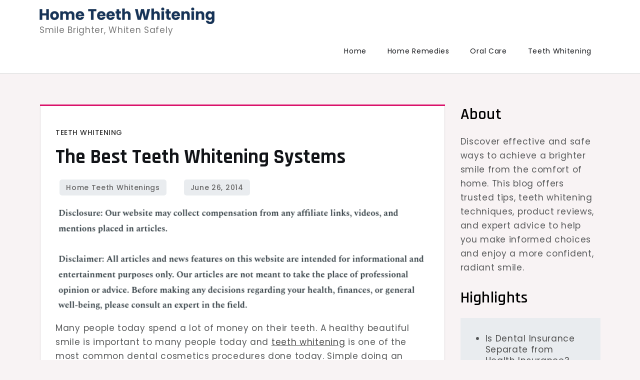

--- FILE ---
content_type: text/html; charset=UTF-8
request_url: https://hometeethwhitenings.com/2014/06/the-best-teeth-whitening-systems/
body_size: 11999
content:
<!doctype html>
<html lang="en-US">
<head>
	<meta charset="UTF-8">
	<meta name="viewport" content="width=device-width, initial-scale=1">
	<link rel="profile" href="https://gmpg.org/xfn/11">

	<meta name='robots' content='index, follow, max-image-preview:large, max-snippet:-1, max-video-preview:-1' />

	<!-- This site is optimized with the Yoast SEO plugin v26.7 - https://yoast.com/wordpress/plugins/seo/ -->
	<title>The Best Teeth Whitening Systems -</title>
	<link rel="canonical" href="https://hometeethwhitenings.com/2014/06/the-best-teeth-whitening-systems/" />
	<meta property="og:locale" content="en_US" />
	<meta property="og:type" content="article" />
	<meta property="og:title" content="The Best Teeth Whitening Systems -" />
	<meta property="og:description" content="Many people today spend a lot of money on their teeth. A healthy beautiful smile [&hellip;]" />
	<meta property="og:url" content="https://hometeethwhitenings.com/2014/06/the-best-teeth-whitening-systems/" />
	<meta property="article:published_time" content="2014-06-26T21:08:33+00:00" />
	<meta property="article:modified_time" content="2025-06-10T09:29:44+00:00" />
	<meta property="og:image" content="https://s3.amazonaws.com/zqy/1623_158_612484_1.jpg" />
	<meta name="author" content="Home Teeth Whitenings" />
	<meta name="twitter:card" content="summary_large_image" />
	<meta name="twitter:label1" content="Written by" />
	<meta name="twitter:data1" content="Home Teeth Whitenings" />
	<meta name="twitter:label2" content="Est. reading time" />
	<meta name="twitter:data2" content="3 minutes" />
	<script type="application/ld+json" class="yoast-schema-graph">{"@context":"https://schema.org","@graph":[{"@type":"Article","@id":"https://hometeethwhitenings.com/2014/06/the-best-teeth-whitening-systems/#article","isPartOf":{"@id":"https://hometeethwhitenings.com/2014/06/the-best-teeth-whitening-systems/"},"author":{"name":"Home Teeth Whitenings","@id":"https://hometeethwhitenings.com/#/schema/person/c48a1a7c0f25615c7290560d61ebc48c"},"headline":"The Best Teeth Whitening Systems","datePublished":"2014-06-26T21:08:33+00:00","dateModified":"2025-06-10T09:29:44+00:00","mainEntityOfPage":{"@id":"https://hometeethwhitenings.com/2014/06/the-best-teeth-whitening-systems/"},"wordCount":516,"commentCount":0,"publisher":{"@id":"https://hometeethwhitenings.com/#/schema/person/c48a1a7c0f25615c7290560d61ebc48c"},"image":{"@id":"https://hometeethwhitenings.com/2014/06/the-best-teeth-whitening-systems/#primaryimage"},"thumbnailUrl":"https://s3.amazonaws.com/zqy/1623_158_612484_1.jpg","articleSection":["Teeth whitening"],"inLanguage":"en-US"},{"@type":"WebPage","@id":"https://hometeethwhitenings.com/2014/06/the-best-teeth-whitening-systems/","url":"https://hometeethwhitenings.com/2014/06/the-best-teeth-whitening-systems/","name":"The Best Teeth Whitening Systems -","isPartOf":{"@id":"https://hometeethwhitenings.com/#website"},"primaryImageOfPage":{"@id":"https://hometeethwhitenings.com/2014/06/the-best-teeth-whitening-systems/#primaryimage"},"image":{"@id":"https://hometeethwhitenings.com/2014/06/the-best-teeth-whitening-systems/#primaryimage"},"thumbnailUrl":"https://s3.amazonaws.com/zqy/1623_158_612484_1.jpg","datePublished":"2014-06-26T21:08:33+00:00","dateModified":"2025-06-10T09:29:44+00:00","breadcrumb":{"@id":"https://hometeethwhitenings.com/2014/06/the-best-teeth-whitening-systems/#breadcrumb"},"inLanguage":"en-US","potentialAction":[{"@type":"ReadAction","target":["https://hometeethwhitenings.com/2014/06/the-best-teeth-whitening-systems/"]}]},{"@type":"ImageObject","inLanguage":"en-US","@id":"https://hometeethwhitenings.com/2014/06/the-best-teeth-whitening-systems/#primaryimage","url":"https://s3.amazonaws.com/zqy/1623_158_612484_1.jpg","contentUrl":"https://s3.amazonaws.com/zqy/1623_158_612484_1.jpg"},{"@type":"BreadcrumbList","@id":"https://hometeethwhitenings.com/2014/06/the-best-teeth-whitening-systems/#breadcrumb","itemListElement":[{"@type":"ListItem","position":1,"name":"Home","item":"https://hometeethwhitenings.com/"},{"@type":"ListItem","position":2,"name":"The Best Teeth Whitening Systems"}]},{"@type":"WebSite","@id":"https://hometeethwhitenings.com/#website","url":"https://hometeethwhitenings.com/","name":"","description":"Smile Brighter, Whiten Safely","publisher":{"@id":"https://hometeethwhitenings.com/#/schema/person/c48a1a7c0f25615c7290560d61ebc48c"},"potentialAction":[{"@type":"SearchAction","target":{"@type":"EntryPoint","urlTemplate":"https://hometeethwhitenings.com/?s={search_term_string}"},"query-input":{"@type":"PropertyValueSpecification","valueRequired":true,"valueName":"search_term_string"}}],"inLanguage":"en-US"},{"@type":["Person","Organization"],"@id":"https://hometeethwhitenings.com/#/schema/person/c48a1a7c0f25615c7290560d61ebc48c","name":"Home Teeth Whitenings","image":{"@type":"ImageObject","inLanguage":"en-US","@id":"https://hometeethwhitenings.com/#/schema/person/image/","url":"https://hometeethwhitenings.com/wp-content/uploads/2024/07/Home-Teeth-Whitening-Logo.png","contentUrl":"https://hometeethwhitenings.com/wp-content/uploads/2024/07/Home-Teeth-Whitening-Logo.png","width":350,"height":33,"caption":"Home Teeth Whitenings"},"logo":{"@id":"https://hometeethwhitenings.com/#/schema/person/image/"},"url":"https://hometeethwhitenings.com/author/admin/"}]}</script>
	<!-- / Yoast SEO plugin. -->


<link rel='dns-prefetch' href='//fonts.googleapis.com' />
<link rel="alternate" type="application/rss+xml" title=" &raquo; Feed" href="https://hometeethwhitenings.com/feed/" />
<link rel="alternate" title="oEmbed (JSON)" type="application/json+oembed" href="https://hometeethwhitenings.com/wp-json/oembed/1.0/embed?url=https%3A%2F%2Fhometeethwhitenings.com%2F2014%2F06%2Fthe-best-teeth-whitening-systems%2F" />
<link rel="alternate" title="oEmbed (XML)" type="text/xml+oembed" href="https://hometeethwhitenings.com/wp-json/oembed/1.0/embed?url=https%3A%2F%2Fhometeethwhitenings.com%2F2014%2F06%2Fthe-best-teeth-whitening-systems%2F&#038;format=xml" />
<style id='wp-img-auto-sizes-contain-inline-css'>
img:is([sizes=auto i],[sizes^="auto," i]){contain-intrinsic-size:3000px 1500px}
/*# sourceURL=wp-img-auto-sizes-contain-inline-css */
</style>
<style id='wp-emoji-styles-inline-css'>

	img.wp-smiley, img.emoji {
		display: inline !important;
		border: none !important;
		box-shadow: none !important;
		height: 1em !important;
		width: 1em !important;
		margin: 0 0.07em !important;
		vertical-align: -0.1em !important;
		background: none !important;
		padding: 0 !important;
	}
/*# sourceURL=wp-emoji-styles-inline-css */
</style>
<style id='wp-block-library-inline-css'>
:root{--wp-block-synced-color:#7a00df;--wp-block-synced-color--rgb:122,0,223;--wp-bound-block-color:var(--wp-block-synced-color);--wp-editor-canvas-background:#ddd;--wp-admin-theme-color:#007cba;--wp-admin-theme-color--rgb:0,124,186;--wp-admin-theme-color-darker-10:#006ba1;--wp-admin-theme-color-darker-10--rgb:0,107,160.5;--wp-admin-theme-color-darker-20:#005a87;--wp-admin-theme-color-darker-20--rgb:0,90,135;--wp-admin-border-width-focus:2px}@media (min-resolution:192dpi){:root{--wp-admin-border-width-focus:1.5px}}.wp-element-button{cursor:pointer}:root .has-very-light-gray-background-color{background-color:#eee}:root .has-very-dark-gray-background-color{background-color:#313131}:root .has-very-light-gray-color{color:#eee}:root .has-very-dark-gray-color{color:#313131}:root .has-vivid-green-cyan-to-vivid-cyan-blue-gradient-background{background:linear-gradient(135deg,#00d084,#0693e3)}:root .has-purple-crush-gradient-background{background:linear-gradient(135deg,#34e2e4,#4721fb 50%,#ab1dfe)}:root .has-hazy-dawn-gradient-background{background:linear-gradient(135deg,#faaca8,#dad0ec)}:root .has-subdued-olive-gradient-background{background:linear-gradient(135deg,#fafae1,#67a671)}:root .has-atomic-cream-gradient-background{background:linear-gradient(135deg,#fdd79a,#004a59)}:root .has-nightshade-gradient-background{background:linear-gradient(135deg,#330968,#31cdcf)}:root .has-midnight-gradient-background{background:linear-gradient(135deg,#020381,#2874fc)}:root{--wp--preset--font-size--normal:16px;--wp--preset--font-size--huge:42px}.has-regular-font-size{font-size:1em}.has-larger-font-size{font-size:2.625em}.has-normal-font-size{font-size:var(--wp--preset--font-size--normal)}.has-huge-font-size{font-size:var(--wp--preset--font-size--huge)}.has-text-align-center{text-align:center}.has-text-align-left{text-align:left}.has-text-align-right{text-align:right}.has-fit-text{white-space:nowrap!important}#end-resizable-editor-section{display:none}.aligncenter{clear:both}.items-justified-left{justify-content:flex-start}.items-justified-center{justify-content:center}.items-justified-right{justify-content:flex-end}.items-justified-space-between{justify-content:space-between}.screen-reader-text{border:0;clip-path:inset(50%);height:1px;margin:-1px;overflow:hidden;padding:0;position:absolute;width:1px;word-wrap:normal!important}.screen-reader-text:focus{background-color:#ddd;clip-path:none;color:#444;display:block;font-size:1em;height:auto;left:5px;line-height:normal;padding:15px 23px 14px;text-decoration:none;top:5px;width:auto;z-index:100000}html :where(.has-border-color){border-style:solid}html :where([style*=border-top-color]){border-top-style:solid}html :where([style*=border-right-color]){border-right-style:solid}html :where([style*=border-bottom-color]){border-bottom-style:solid}html :where([style*=border-left-color]){border-left-style:solid}html :where([style*=border-width]){border-style:solid}html :where([style*=border-top-width]){border-top-style:solid}html :where([style*=border-right-width]){border-right-style:solid}html :where([style*=border-bottom-width]){border-bottom-style:solid}html :where([style*=border-left-width]){border-left-style:solid}html :where(img[class*=wp-image-]){height:auto;max-width:100%}:where(figure){margin:0 0 1em}html :where(.is-position-sticky){--wp-admin--admin-bar--position-offset:var(--wp-admin--admin-bar--height,0px)}@media screen and (max-width:600px){html :where(.is-position-sticky){--wp-admin--admin-bar--position-offset:0px}}

/*# sourceURL=wp-block-library-inline-css */
</style><style id='wp-block-heading-inline-css'>
h1:where(.wp-block-heading).has-background,h2:where(.wp-block-heading).has-background,h3:where(.wp-block-heading).has-background,h4:where(.wp-block-heading).has-background,h5:where(.wp-block-heading).has-background,h6:where(.wp-block-heading).has-background{padding:1.25em 2.375em}h1.has-text-align-left[style*=writing-mode]:where([style*=vertical-lr]),h1.has-text-align-right[style*=writing-mode]:where([style*=vertical-rl]),h2.has-text-align-left[style*=writing-mode]:where([style*=vertical-lr]),h2.has-text-align-right[style*=writing-mode]:where([style*=vertical-rl]),h3.has-text-align-left[style*=writing-mode]:where([style*=vertical-lr]),h3.has-text-align-right[style*=writing-mode]:where([style*=vertical-rl]),h4.has-text-align-left[style*=writing-mode]:where([style*=vertical-lr]),h4.has-text-align-right[style*=writing-mode]:where([style*=vertical-rl]),h5.has-text-align-left[style*=writing-mode]:where([style*=vertical-lr]),h5.has-text-align-right[style*=writing-mode]:where([style*=vertical-rl]),h6.has-text-align-left[style*=writing-mode]:where([style*=vertical-lr]),h6.has-text-align-right[style*=writing-mode]:where([style*=vertical-rl]){rotate:180deg}
/*# sourceURL=https://hometeethwhitenings.com/wp-includes/blocks/heading/style.min.css */
</style>
<style id='wp-block-group-inline-css'>
.wp-block-group{box-sizing:border-box}:where(.wp-block-group.wp-block-group-is-layout-constrained){position:relative}
/*# sourceURL=https://hometeethwhitenings.com/wp-includes/blocks/group/style.min.css */
</style>
<style id='wp-block-paragraph-inline-css'>
.is-small-text{font-size:.875em}.is-regular-text{font-size:1em}.is-large-text{font-size:2.25em}.is-larger-text{font-size:3em}.has-drop-cap:not(:focus):first-letter{float:left;font-size:8.4em;font-style:normal;font-weight:100;line-height:.68;margin:.05em .1em 0 0;text-transform:uppercase}body.rtl .has-drop-cap:not(:focus):first-letter{float:none;margin-left:.1em}p.has-drop-cap.has-background{overflow:hidden}:root :where(p.has-background){padding:1.25em 2.375em}:where(p.has-text-color:not(.has-link-color)) a{color:inherit}p.has-text-align-left[style*="writing-mode:vertical-lr"],p.has-text-align-right[style*="writing-mode:vertical-rl"]{rotate:180deg}
/*# sourceURL=https://hometeethwhitenings.com/wp-includes/blocks/paragraph/style.min.css */
</style>
<style id='global-styles-inline-css'>
:root{--wp--preset--aspect-ratio--square: 1;--wp--preset--aspect-ratio--4-3: 4/3;--wp--preset--aspect-ratio--3-4: 3/4;--wp--preset--aspect-ratio--3-2: 3/2;--wp--preset--aspect-ratio--2-3: 2/3;--wp--preset--aspect-ratio--16-9: 16/9;--wp--preset--aspect-ratio--9-16: 9/16;--wp--preset--color--black: #000000;--wp--preset--color--cyan-bluish-gray: #abb8c3;--wp--preset--color--white: #ffffff;--wp--preset--color--pale-pink: #f78da7;--wp--preset--color--vivid-red: #cf2e2e;--wp--preset--color--luminous-vivid-orange: #ff6900;--wp--preset--color--luminous-vivid-amber: #fcb900;--wp--preset--color--light-green-cyan: #7bdcb5;--wp--preset--color--vivid-green-cyan: #00d084;--wp--preset--color--pale-cyan-blue: #8ed1fc;--wp--preset--color--vivid-cyan-blue: #0693e3;--wp--preset--color--vivid-purple: #9b51e0;--wp--preset--gradient--vivid-cyan-blue-to-vivid-purple: linear-gradient(135deg,rgb(6,147,227) 0%,rgb(155,81,224) 100%);--wp--preset--gradient--light-green-cyan-to-vivid-green-cyan: linear-gradient(135deg,rgb(122,220,180) 0%,rgb(0,208,130) 100%);--wp--preset--gradient--luminous-vivid-amber-to-luminous-vivid-orange: linear-gradient(135deg,rgb(252,185,0) 0%,rgb(255,105,0) 100%);--wp--preset--gradient--luminous-vivid-orange-to-vivid-red: linear-gradient(135deg,rgb(255,105,0) 0%,rgb(207,46,46) 100%);--wp--preset--gradient--very-light-gray-to-cyan-bluish-gray: linear-gradient(135deg,rgb(238,238,238) 0%,rgb(169,184,195) 100%);--wp--preset--gradient--cool-to-warm-spectrum: linear-gradient(135deg,rgb(74,234,220) 0%,rgb(151,120,209) 20%,rgb(207,42,186) 40%,rgb(238,44,130) 60%,rgb(251,105,98) 80%,rgb(254,248,76) 100%);--wp--preset--gradient--blush-light-purple: linear-gradient(135deg,rgb(255,206,236) 0%,rgb(152,150,240) 100%);--wp--preset--gradient--blush-bordeaux: linear-gradient(135deg,rgb(254,205,165) 0%,rgb(254,45,45) 50%,rgb(107,0,62) 100%);--wp--preset--gradient--luminous-dusk: linear-gradient(135deg,rgb(255,203,112) 0%,rgb(199,81,192) 50%,rgb(65,88,208) 100%);--wp--preset--gradient--pale-ocean: linear-gradient(135deg,rgb(255,245,203) 0%,rgb(182,227,212) 50%,rgb(51,167,181) 100%);--wp--preset--gradient--electric-grass: linear-gradient(135deg,rgb(202,248,128) 0%,rgb(113,206,126) 100%);--wp--preset--gradient--midnight: linear-gradient(135deg,rgb(2,3,129) 0%,rgb(40,116,252) 100%);--wp--preset--font-size--small: 13px;--wp--preset--font-size--medium: 20px;--wp--preset--font-size--large: 36px;--wp--preset--font-size--x-large: 42px;--wp--preset--spacing--20: 0.44rem;--wp--preset--spacing--30: 0.67rem;--wp--preset--spacing--40: 1rem;--wp--preset--spacing--50: 1.5rem;--wp--preset--spacing--60: 2.25rem;--wp--preset--spacing--70: 3.38rem;--wp--preset--spacing--80: 5.06rem;--wp--preset--shadow--natural: 6px 6px 9px rgba(0, 0, 0, 0.2);--wp--preset--shadow--deep: 12px 12px 50px rgba(0, 0, 0, 0.4);--wp--preset--shadow--sharp: 6px 6px 0px rgba(0, 0, 0, 0.2);--wp--preset--shadow--outlined: 6px 6px 0px -3px rgb(255, 255, 255), 6px 6px rgb(0, 0, 0);--wp--preset--shadow--crisp: 6px 6px 0px rgb(0, 0, 0);}:where(.is-layout-flex){gap: 0.5em;}:where(.is-layout-grid){gap: 0.5em;}body .is-layout-flex{display: flex;}.is-layout-flex{flex-wrap: wrap;align-items: center;}.is-layout-flex > :is(*, div){margin: 0;}body .is-layout-grid{display: grid;}.is-layout-grid > :is(*, div){margin: 0;}:where(.wp-block-columns.is-layout-flex){gap: 2em;}:where(.wp-block-columns.is-layout-grid){gap: 2em;}:where(.wp-block-post-template.is-layout-flex){gap: 1.25em;}:where(.wp-block-post-template.is-layout-grid){gap: 1.25em;}.has-black-color{color: var(--wp--preset--color--black) !important;}.has-cyan-bluish-gray-color{color: var(--wp--preset--color--cyan-bluish-gray) !important;}.has-white-color{color: var(--wp--preset--color--white) !important;}.has-pale-pink-color{color: var(--wp--preset--color--pale-pink) !important;}.has-vivid-red-color{color: var(--wp--preset--color--vivid-red) !important;}.has-luminous-vivid-orange-color{color: var(--wp--preset--color--luminous-vivid-orange) !important;}.has-luminous-vivid-amber-color{color: var(--wp--preset--color--luminous-vivid-amber) !important;}.has-light-green-cyan-color{color: var(--wp--preset--color--light-green-cyan) !important;}.has-vivid-green-cyan-color{color: var(--wp--preset--color--vivid-green-cyan) !important;}.has-pale-cyan-blue-color{color: var(--wp--preset--color--pale-cyan-blue) !important;}.has-vivid-cyan-blue-color{color: var(--wp--preset--color--vivid-cyan-blue) !important;}.has-vivid-purple-color{color: var(--wp--preset--color--vivid-purple) !important;}.has-black-background-color{background-color: var(--wp--preset--color--black) !important;}.has-cyan-bluish-gray-background-color{background-color: var(--wp--preset--color--cyan-bluish-gray) !important;}.has-white-background-color{background-color: var(--wp--preset--color--white) !important;}.has-pale-pink-background-color{background-color: var(--wp--preset--color--pale-pink) !important;}.has-vivid-red-background-color{background-color: var(--wp--preset--color--vivid-red) !important;}.has-luminous-vivid-orange-background-color{background-color: var(--wp--preset--color--luminous-vivid-orange) !important;}.has-luminous-vivid-amber-background-color{background-color: var(--wp--preset--color--luminous-vivid-amber) !important;}.has-light-green-cyan-background-color{background-color: var(--wp--preset--color--light-green-cyan) !important;}.has-vivid-green-cyan-background-color{background-color: var(--wp--preset--color--vivid-green-cyan) !important;}.has-pale-cyan-blue-background-color{background-color: var(--wp--preset--color--pale-cyan-blue) !important;}.has-vivid-cyan-blue-background-color{background-color: var(--wp--preset--color--vivid-cyan-blue) !important;}.has-vivid-purple-background-color{background-color: var(--wp--preset--color--vivid-purple) !important;}.has-black-border-color{border-color: var(--wp--preset--color--black) !important;}.has-cyan-bluish-gray-border-color{border-color: var(--wp--preset--color--cyan-bluish-gray) !important;}.has-white-border-color{border-color: var(--wp--preset--color--white) !important;}.has-pale-pink-border-color{border-color: var(--wp--preset--color--pale-pink) !important;}.has-vivid-red-border-color{border-color: var(--wp--preset--color--vivid-red) !important;}.has-luminous-vivid-orange-border-color{border-color: var(--wp--preset--color--luminous-vivid-orange) !important;}.has-luminous-vivid-amber-border-color{border-color: var(--wp--preset--color--luminous-vivid-amber) !important;}.has-light-green-cyan-border-color{border-color: var(--wp--preset--color--light-green-cyan) !important;}.has-vivid-green-cyan-border-color{border-color: var(--wp--preset--color--vivid-green-cyan) !important;}.has-pale-cyan-blue-border-color{border-color: var(--wp--preset--color--pale-cyan-blue) !important;}.has-vivid-cyan-blue-border-color{border-color: var(--wp--preset--color--vivid-cyan-blue) !important;}.has-vivid-purple-border-color{border-color: var(--wp--preset--color--vivid-purple) !important;}.has-vivid-cyan-blue-to-vivid-purple-gradient-background{background: var(--wp--preset--gradient--vivid-cyan-blue-to-vivid-purple) !important;}.has-light-green-cyan-to-vivid-green-cyan-gradient-background{background: var(--wp--preset--gradient--light-green-cyan-to-vivid-green-cyan) !important;}.has-luminous-vivid-amber-to-luminous-vivid-orange-gradient-background{background: var(--wp--preset--gradient--luminous-vivid-amber-to-luminous-vivid-orange) !important;}.has-luminous-vivid-orange-to-vivid-red-gradient-background{background: var(--wp--preset--gradient--luminous-vivid-orange-to-vivid-red) !important;}.has-very-light-gray-to-cyan-bluish-gray-gradient-background{background: var(--wp--preset--gradient--very-light-gray-to-cyan-bluish-gray) !important;}.has-cool-to-warm-spectrum-gradient-background{background: var(--wp--preset--gradient--cool-to-warm-spectrum) !important;}.has-blush-light-purple-gradient-background{background: var(--wp--preset--gradient--blush-light-purple) !important;}.has-blush-bordeaux-gradient-background{background: var(--wp--preset--gradient--blush-bordeaux) !important;}.has-luminous-dusk-gradient-background{background: var(--wp--preset--gradient--luminous-dusk) !important;}.has-pale-ocean-gradient-background{background: var(--wp--preset--gradient--pale-ocean) !important;}.has-electric-grass-gradient-background{background: var(--wp--preset--gradient--electric-grass) !important;}.has-midnight-gradient-background{background: var(--wp--preset--gradient--midnight) !important;}.has-small-font-size{font-size: var(--wp--preset--font-size--small) !important;}.has-medium-font-size{font-size: var(--wp--preset--font-size--medium) !important;}.has-large-font-size{font-size: var(--wp--preset--font-size--large) !important;}.has-x-large-font-size{font-size: var(--wp--preset--font-size--x-large) !important;}
/*# sourceURL=global-styles-inline-css */
</style>

<style id='classic-theme-styles-inline-css'>
/*! This file is auto-generated */
.wp-block-button__link{color:#fff;background-color:#32373c;border-radius:9999px;box-shadow:none;text-decoration:none;padding:calc(.667em + 2px) calc(1.333em + 2px);font-size:1.125em}.wp-block-file__button{background:#32373c;color:#fff;text-decoration:none}
/*# sourceURL=/wp-includes/css/classic-themes.min.css */
</style>
<link rel='stylesheet' id='rt-fontawsome-css' href='https://hometeethwhitenings.com/wp-content/plugins/the-post-grid/assets/vendor/font-awesome/css/font-awesome.min.css?ver=7.8.8' media='all' />
<link rel='stylesheet' id='rt-tpg-css' href='https://hometeethwhitenings.com/wp-content/plugins/the-post-grid/assets/css/thepostgrid.min.css?ver=7.8.8' media='all' />
<link rel='stylesheet' id='cute-blog-fonts-css' href='https://fonts.googleapis.com/css?family=Poppins%3A400%2C500%2C600%2C700%7CPhilosopher%3A400%2C700%7CRajdhani%3A400%2C500%2C600%2C700&#038;subset=latin%2Clatin-ext' media='all' />
<link rel='stylesheet' id='fontawesome-all-css' href='https://hometeethwhitenings.com/wp-content/themes/cute-blog/assets/css/all.css?ver=6.1.1' media='all' />
<link rel='stylesheet' id='cute-blog-style-css' href='https://hometeethwhitenings.com/wp-content/themes/cute-blog/style.css?ver=6.9' media='all' />
<style id='kadence-blocks-global-variables-inline-css'>
:root {--global-kb-font-size-sm:clamp(0.8rem, 0.73rem + 0.217vw, 0.9rem);--global-kb-font-size-md:clamp(1.1rem, 0.995rem + 0.326vw, 1.25rem);--global-kb-font-size-lg:clamp(1.75rem, 1.576rem + 0.543vw, 2rem);--global-kb-font-size-xl:clamp(2.25rem, 1.728rem + 1.63vw, 3rem);--global-kb-font-size-xxl:clamp(2.5rem, 1.456rem + 3.26vw, 4rem);--global-kb-font-size-xxxl:clamp(2.75rem, 0.489rem + 7.065vw, 6rem);}:root {--global-palette1: #3182CE;--global-palette2: #2B6CB0;--global-palette3: #1A202C;--global-palette4: #2D3748;--global-palette5: #4A5568;--global-palette6: #718096;--global-palette7: #EDF2F7;--global-palette8: #F7FAFC;--global-palette9: #ffffff;}
/*# sourceURL=kadence-blocks-global-variables-inline-css */
</style>
<script src="https://hometeethwhitenings.com/wp-includes/js/jquery/jquery.min.js?ver=3.7.1" id="jquery-core-js"></script>
<script src="https://hometeethwhitenings.com/wp-includes/js/jquery/jquery-migrate.min.js?ver=3.4.1" id="jquery-migrate-js"></script>
<link rel="https://api.w.org/" href="https://hometeethwhitenings.com/wp-json/" /><link rel="alternate" title="JSON" type="application/json" href="https://hometeethwhitenings.com/wp-json/wp/v2/posts/158" /><link rel="EditURI" type="application/rsd+xml" title="RSD" href="https://hometeethwhitenings.com/xmlrpc.php?rsd" />
<link rel='shortlink' href='https://hometeethwhitenings.com/?p=158' />
<meta name="ahrefs-site-verification" content="1a1cea6ca927835ba8bf44cf778e8246bc4e456a80f2678363020750c29153e8">
        <style>
            :root {
                --tpg-primary-color: #0d6efd;
                --tpg-secondary-color: #0654c4;
                --tpg-primary-light: #c4d0ff
            }

                    </style>
		<meta name="generator" content="speculation-rules 1.6.0">
<link rel="icon" href="https://hometeethwhitenings.com/wp-content/uploads/2024/07/cropped-Home-Whitening-Favicon-32x32.png" sizes="32x32" />
<link rel="icon" href="https://hometeethwhitenings.com/wp-content/uploads/2024/07/cropped-Home-Whitening-Favicon-192x192.png" sizes="192x192" />
<link rel="apple-touch-icon" href="https://hometeethwhitenings.com/wp-content/uploads/2024/07/cropped-Home-Whitening-Favicon-180x180.png" />
<meta name="msapplication-TileImage" content="https://hometeethwhitenings.com/wp-content/uploads/2024/07/cropped-Home-Whitening-Favicon-270x270.png" />
		<style id="wp-custom-css">
			.home h1.entry-title {
    display: none;
}
@media only screen and (max-width:768px){
	h1, h1 a, h1 span{
	font-size:32px !important;
	}
	h2, h2 a, h2 span{
	font-size:26px !important;
	}
	h3, h3 a, h3 span{
	font-size:20px !important;
	}
	h4, h4 a, h4 span{
	font-size:18px !important;
	}
}
@media only screen and (min-width:769px) and (max-width:1024px){
	h1, h1 a, h1 span{
	font-size:35px !important;
	}
	h2, h2 a, h2 span{
	font-size:32px !important;
	}
	h3, h3 a, h3 span{
	font-size:20px !important;
	}
	h4, h4 a, h4 span{
	font-size:18px !important;
	}
}
@media only screen and (min-width:1025px){
	h1, h1 a, h1 span{
	font-size:40px !important;
	}
	h2, h2 a, h2 span{
	font-size:32px !important;
	}
	h3, h3 a, h3 span{
	font-size:20px !important;
	}
	h4, h4 a, h4 span{
	font-size:18px !important;
	}
}
h1, h2, h3, h4, h1 a, h2 a, h3 a, h4 a, h1 span, h2 span, h3 span, h4 span{
	line-height:normal !Important;
}
body p, body{
	font-size:17px !important;
}
div#footersect p {
    margin-bottom: 0 !important;
    color: #fff !important;
	text-align:center !important;
	font-size:14px !important;
}
.site-info{
	display:none;
}
div#footersect {
	margin-top:50px;
    background:#163357;
    padding: 20px;
}
#content .grid #primary article .entry-footer{
	background:#163357;
}
div#content {
    padding-left: 15px;
    padding-right: 15px !important;
}
h3.entry-title a:hover, .main-navigation ul.nav-menu > li > a:hover, a:hover, a:focus, a:active {
    color: #da126a !important;
}
div#footersect a {
    color: #fff !important;
}		</style>
		</head>

<body class="wp-singular post-template-default single single-post postid-158 single-format-standard wp-custom-logo wp-theme-cute-blog rttpg rttpg-7.8.8 radius-frontend rttpg-body-wrap rttpg-flaticon">
<div id="page" class="site">
	<a class="skip-link screen-reader-text" href="#primary">Skip to content</a>

	
	<header id="masthead" class="site-header">
		<div class="container">
			<div class="site-branding">
				<a href="https://hometeethwhitenings.com/" class="custom-logo-link" rel="home"><img width="350" height="33" src="https://hometeethwhitenings.com/wp-content/uploads/2024/07/Home-Teeth-Whitening-Logo.png" class="custom-logo" alt="Home Teeth Whitening Logo" decoding="async" srcset="https://hometeethwhitenings.com/wp-content/uploads/2024/07/Home-Teeth-Whitening-Logo.png 350w, https://hometeethwhitenings.com/wp-content/uploads/2024/07/Home-Teeth-Whitening-Logo-300x28.png 300w" sizes="(max-width: 350px) 100vw, 350px" /></a>					<p class="site-title"><a href="https://hometeethwhitenings.com/" rel="home"></a></p>
										<p class="site-description">Smile Brighter, Whiten Safely</p>
							</div><!-- .site-branding -->

			<nav id="site-navigation" class="main-navigation">
				<button type="button" class="menu-toggle">
	                <i class="fa fa-list-ul fa-2x"></i>
	            </button>
				<div class="menu-menu-1-container"><ul id="primary-menu" class="menu"><li id="menu-item-332" class="menu-item menu-item-type-custom menu-item-object-custom menu-item-home menu-item-332"><a href="https://hometeethwhitenings.com/">Home</a></li>
<li id="menu-item-1227" class="menu-item menu-item-type-taxonomy menu-item-object-category menu-item-1227"><a href="https://hometeethwhitenings.com/category/home-remedies/">Home Remedies</a></li>
<li id="menu-item-1126" class="menu-item menu-item-type-taxonomy menu-item-object-category menu-item-1126"><a href="https://hometeethwhitenings.com/category/oral-care/">Oral Care</a></li>
<li id="menu-item-1127" class="menu-item menu-item-type-taxonomy menu-item-object-category current-post-ancestor current-menu-parent current-post-parent menu-item-1127"><a href="https://hometeethwhitenings.com/category/teeth-whitening/">Teeth Whitening</a></li>
</ul></div>			</nav><!-- #site-navigation -->
		</div><!-- .container -->
	</header><!-- #masthead -->
<div class="block-gap clear">
	<div class="container">
		<main id="primary" class="site-main">

			
<article id="post-158" class="post-158 post type-post status-publish format-standard hentry category-teeth-whitening">
	<div class="post-wrapper">
		<div class="featured-image">
					</div>

		<div class="entry-container">
			<header class="entry-header">
				<footer class="entry-footer">
					<span class="cat-links"><a href="https://hometeethwhitenings.com/category/teeth-whitening/" rel="category tag">Teeth whitening</a></span>				</footer><!-- .entry-footer -->

				<h1 class="entry-title">The Best Teeth Whitening Systems</h1>			</header><!-- .entry-header -->

			<div class="entry-meta">
					<span class="byline"> by <span class="author vcard"><a class="url fn n" href="https://hometeethwhitenings.com/author/admin/">Home Teeth Whitenings</a></span></span>					<span class="posted-on">Posted on <a href="https://hometeethwhitenings.com/2014/06/the-best-teeth-whitening-systems/" rel="bookmark"><time class="entry-date published" datetime="2014-06-26T21:08:33+00:00">June 26, 2014</time><time class="updated" datetime="2025-06-10T09:29:44+00:00">June 10, 2025</time></a></span>				</div>

			<div class="entry-content">
				<img decoding="async" src="/wp-content/uploads/2021/08/disclosure26.png" style="width:100%; margin:auto;">
<p>Many people today spend a lot of money on their teeth. A healthy beautiful smile is important to many people today and <a href="https://www.shoreview-dental.com">teeth whitening</a> is one of the most common dental cosmetics procedures done today. Simple doing an online search of -affordable teeth whitening near me – will likely yield more results than you will know what to do with, so it is important to be smart when choosing how you go about whitening your teeth.<br />
<img decoding="async" src="https://s3.amazonaws.com/zqy/1623_158_612484_1.jpg" width="600" /></p>
<p>The best affordable whitening strips are ones that be easily accessed and that are also easy to use. Results matter too but if they are too complicated or cumbersome, they cannot be done correctly at home most of the time and end up being a waste of money. Finding the best and cheapest teeth whitening products, strips, and advanced tools and procedures can take some research and digging.</p>
<p>Asking your dental care team what recommendations they have is a great place to start. They can help point you towards the best strips, the best toothpastes and mouthwashes, and the best blue light for teeth whitening.</p>
<p><!--noteaser--></p>
<div style="float: left; padding-right: 10px;"><img decoding="async" src="https://s3.amazonaws.com/zqy/1623_158_599287_1.jpg" alt="Nobel teeth in an hour" width="300" align="left" /></div>
<p>In today&#8217;s photo-driven online world (Snapchat, Facebook, Pinterest, et al), the quality of your smile has become even <em>more</em> important than it was even just a short decade ago. As such, many people are on the hunt for the best teeth whitening systems. Here&#8217;s a quick breakdown of some of the most popular.</p>
<p><strong>Over-the-Counter Systems</strong><br />
Your local drug store has a plethora of whitening systems, gels, and pastes on their shelves. Since the process of chemical whitening relies on the application of (not surprisingly) chemicals to your teeth, these systems maintain their safety by providing a more diluted strength over a longer application period. The cost of teeth whitening systems like these is by far the lowest on the spectrum, but they do lack that professional quality, and they <em>will</em> need to be reapplied more often.<br />
<iframe title="YouTube video player" src="https://www.youtube.com/embed/IE1P9O3myWw" width="560" height="315" frameborder="0" allowfullscreen="allowfullscreen"></iframe><br />
<strong>Full-Mouth Replacement</strong><br />
Sound extreme? As a sim<a title="Bayside affordable cosmetic dentistry, Teeth" href="http://en.wikipedia.org/wiki/Dental_implant">ple whitening technique</a>, it probably is. But the fact remains that, if you need to have implants placed and replacement crowns made for a mouthful of missing teeth, those new dentures are going to be whiter than your original teeth. If you&#8217;re only having a few teeth replaced, you need to match the hue of the false crown to your surrounding teeth &#8212; <em>intentionally</em> inserting a false tooth that&#8217;s less-than-white. Chew on that thought a while.</p>
<p><strong>In the Dentist&#8217;s Office</strong><br />
For the most cost-effective and practical option, the best teeth whitening systems can be found right in your dentist&#8217;s office. They&#8217;re slightly more expensive than the at-home kits in the stores, <em>far</em> less expensive than porcelain veneers, and the best part? They&#8217;re applied by a professional. If your dentist doesn&#8217;t provide this service directly, they very likely can refer you to someone who does.<br />
<img decoding="async" src="https://s3.amazonaws.com/zqy/1623_158_578929_2.jpg" width="600" /><br />
You should never be afraid to let people see your smile. If you&#8217;re embarrassed by the color of your teeth, check out these options as a way to let those pearly whites shine to the world. You&#8217;ll be glad you did. More like this article.</p>
			</div><!-- .entry-content -->
		</div>
	</div>
</article><!-- #post-158 -->

	<nav class="navigation post-navigation" aria-label="Posts">
		<h2 class="screen-reader-text">Post navigation</h2>
		<div class="nav-links"><div class="nav-previous"><a href="https://hometeethwhitenings.com/2014/06/the-right-dentist-for-little-mouths/" rel="prev"><span class="nav-subtitle">Previous:</span> <span class="nav-title">The Right Dentist for Little Mouths</span></a></div><div class="nav-next"><a href="https://hometeethwhitenings.com/2014/06/getting-to-the-dentist-these-days/" rel="next"><span class="nav-subtitle">Next:</span> <span class="nav-title">Getting to the Dentist These Days</span></a></div></div>
	</nav>
		</main><!-- #main -->
		
<aside id="secondary" class="widget-area">
	<section id="block-3" class="widget widget_block">
<div class="wp-block-group"><div class="wp-block-group__inner-container is-layout-constrained wp-block-group-is-layout-constrained">
<h2 class="wp-block-heading">About</h2>



<p>Discover effective and safe ways to achieve a brighter smile from the comfort of home. This blog offers trusted tips, teeth whitening techniques, product reviews, and expert advice to help you make informed choices and enjoy a more confident, radiant smile.</p>
</div></div>
</section><section id="listcategorypostswidget-2" class="widget widget_listcategorypostswidget"><h2 class="widget-title">Highlights</h2><ul class="lcp_catlist" id="lcp_instance_listcategorypostswidget-2"><li><a href="https://hometeethwhitenings.com/2025/04/is-dental-insurance-separate-from-health-insurance-heres-what-you-need-to-know/">Is Dental Insurance Separate from Health Insurance? Here&#8217;s What You Need to Know</a></li><li><a href="https://hometeethwhitenings.com/2025/04/top-10-daily-habits-for-maintaining-excellent-dental-health-at-any-age/">Top 10 Daily Habits for Maintaining Excellent Dental Health at Any Age</a></li></ul></section>
		<section id="recent-posts-2" class="widget widget_recent_entries">
		<h2 class="widget-title">Recent Posts</h2>
		<ul>
											<li>
					<a href="https://hometeethwhitenings.com/2025/10/what-are-the-best-ways-to-whiten-your-teeth/">What Are the Best Ways to Whiten Your Teeth?</a>
									</li>
											<li>
					<a href="https://hometeethwhitenings.com/2025/08/whitening-without-the-ouch-how-to-avoid-tooth-sensitivity/">Whitening Without the Ouch: How to Avoid Tooth Sensitivity</a>
									</li>
											<li>
					<a href="https://hometeethwhitenings.com/2025/07/how-does-your-dentist-fill-cavities/">How Does Your Dentist Fill Cavities?</a>
									</li>
					</ul>

		</section><section id="calendar-2" class="widget widget_calendar"><h2 class="widget-title">Calendar</h2><div id="calendar_wrap" class="calendar_wrap"><table id="wp-calendar" class="wp-calendar-table">
	<caption>June 2014</caption>
	<thead>
	<tr>
		<th scope="col" aria-label="Monday">M</th>
		<th scope="col" aria-label="Tuesday">T</th>
		<th scope="col" aria-label="Wednesday">W</th>
		<th scope="col" aria-label="Thursday">T</th>
		<th scope="col" aria-label="Friday">F</th>
		<th scope="col" aria-label="Saturday">S</th>
		<th scope="col" aria-label="Sunday">S</th>
	</tr>
	</thead>
	<tbody>
	<tr>
		<td colspan="6" class="pad">&nbsp;</td><td>1</td>
	</tr>
	<tr>
		<td>2</td><td>3</td><td><a href="https://hometeethwhitenings.com/2014/06/04/" aria-label="Posts published on June 4, 2014">4</a></td><td><a href="https://hometeethwhitenings.com/2014/06/05/" aria-label="Posts published on June 5, 2014">5</a></td><td><a href="https://hometeethwhitenings.com/2014/06/06/" aria-label="Posts published on June 6, 2014">6</a></td><td>7</td><td>8</td>
	</tr>
	<tr>
		<td>9</td><td><a href="https://hometeethwhitenings.com/2014/06/10/" aria-label="Posts published on June 10, 2014">10</a></td><td><a href="https://hometeethwhitenings.com/2014/06/11/" aria-label="Posts published on June 11, 2014">11</a></td><td>12</td><td>13</td><td>14</td><td>15</td>
	</tr>
	<tr>
		<td>16</td><td>17</td><td>18</td><td><a href="https://hometeethwhitenings.com/2014/06/19/" aria-label="Posts published on June 19, 2014">19</a></td><td>20</td><td>21</td><td>22</td>
	</tr>
	<tr>
		<td>23</td><td><a href="https://hometeethwhitenings.com/2014/06/24/" aria-label="Posts published on June 24, 2014">24</a></td><td><a href="https://hometeethwhitenings.com/2014/06/25/" aria-label="Posts published on June 25, 2014">25</a></td><td><a href="https://hometeethwhitenings.com/2014/06/26/" aria-label="Posts published on June 26, 2014">26</a></td><td><a href="https://hometeethwhitenings.com/2014/06/27/" aria-label="Posts published on June 27, 2014">27</a></td><td>28</td><td>29</td>
	</tr>
	<tr>
		<td>30</td>
		<td class="pad" colspan="6">&nbsp;</td>
	</tr>
	</tbody>
	</table><nav aria-label="Previous and next months" class="wp-calendar-nav">
		<span class="wp-calendar-nav-prev"><a href="https://hometeethwhitenings.com/2014/05/">&laquo; May</a></span>
		<span class="pad">&nbsp;</span>
		<span class="wp-calendar-nav-next"><a href="https://hometeethwhitenings.com/2014/07/">Jul &raquo;</a></span>
	</nav></div></section></aside><!-- #secondary -->
	</div>
</div>

		</div>

		<div class="site-info">
			<div class="container">
				Proudly powered by WordPress				<span class="sep"> | </span>
					Theme: Cute Blog by Crimson Themes.			</div>
		</div><!-- .site-info -->
	</footer><!-- #colophon -->
</div><!-- #page -->

<script type="speculationrules">
{"prerender":[{"source":"document","where":{"and":[{"href_matches":"/*"},{"not":{"href_matches":["/wp-*.php","/wp-admin/*","/wp-content/uploads/*","/wp-content/*","/wp-content/plugins/*","/wp-content/themes/cute-blog/*","/*\\?(.+)"]}},{"not":{"selector_matches":"a[rel~=\"nofollow\"]"}},{"not":{"selector_matches":".no-prerender, .no-prerender a"}},{"not":{"selector_matches":".no-prefetch, .no-prefetch a"}}]},"eagerness":"moderate"}]}
</script>
<div id="footersect">
    <p class="text-center">Copyright © 
        <script>
            var CurrentYear = new Date().getFullYear()
            document.write(CurrentYear)
        </script>
		All Rights Reserved. Home Teeth Whitening. <a href="/sitemap">Sitemap</a>

    </p>
</div><script src="https://hometeethwhitenings.com/wp-content/themes/cute-blog/js/navigation.js?ver=20151215" id="cute-blog-navigation-js"></script>
<script src="https://hometeethwhitenings.com/wp-content/themes/cute-blog/assets/js/skip-link-focus-fix.js?ver=20151215" id="cute-blog-skip-link-focus-fix-js"></script>
<script src="https://hometeethwhitenings.com/wp-content/themes/cute-blog/assets/js/custom.js?ver=2.0.0" id="cute-blog-custom-js"></script>
<script id="wp-emoji-settings" type="application/json">
{"baseUrl":"https://s.w.org/images/core/emoji/17.0.2/72x72/","ext":".png","svgUrl":"https://s.w.org/images/core/emoji/17.0.2/svg/","svgExt":".svg","source":{"concatemoji":"https://hometeethwhitenings.com/wp-includes/js/wp-emoji-release.min.js?ver=6.9"}}
</script>
<script type="module">
/*! This file is auto-generated */
const a=JSON.parse(document.getElementById("wp-emoji-settings").textContent),o=(window._wpemojiSettings=a,"wpEmojiSettingsSupports"),s=["flag","emoji"];function i(e){try{var t={supportTests:e,timestamp:(new Date).valueOf()};sessionStorage.setItem(o,JSON.stringify(t))}catch(e){}}function c(e,t,n){e.clearRect(0,0,e.canvas.width,e.canvas.height),e.fillText(t,0,0);t=new Uint32Array(e.getImageData(0,0,e.canvas.width,e.canvas.height).data);e.clearRect(0,0,e.canvas.width,e.canvas.height),e.fillText(n,0,0);const a=new Uint32Array(e.getImageData(0,0,e.canvas.width,e.canvas.height).data);return t.every((e,t)=>e===a[t])}function p(e,t){e.clearRect(0,0,e.canvas.width,e.canvas.height),e.fillText(t,0,0);var n=e.getImageData(16,16,1,1);for(let e=0;e<n.data.length;e++)if(0!==n.data[e])return!1;return!0}function u(e,t,n,a){switch(t){case"flag":return n(e,"\ud83c\udff3\ufe0f\u200d\u26a7\ufe0f","\ud83c\udff3\ufe0f\u200b\u26a7\ufe0f")?!1:!n(e,"\ud83c\udde8\ud83c\uddf6","\ud83c\udde8\u200b\ud83c\uddf6")&&!n(e,"\ud83c\udff4\udb40\udc67\udb40\udc62\udb40\udc65\udb40\udc6e\udb40\udc67\udb40\udc7f","\ud83c\udff4\u200b\udb40\udc67\u200b\udb40\udc62\u200b\udb40\udc65\u200b\udb40\udc6e\u200b\udb40\udc67\u200b\udb40\udc7f");case"emoji":return!a(e,"\ud83e\u1fac8")}return!1}function f(e,t,n,a){let r;const o=(r="undefined"!=typeof WorkerGlobalScope&&self instanceof WorkerGlobalScope?new OffscreenCanvas(300,150):document.createElement("canvas")).getContext("2d",{willReadFrequently:!0}),s=(o.textBaseline="top",o.font="600 32px Arial",{});return e.forEach(e=>{s[e]=t(o,e,n,a)}),s}function r(e){var t=document.createElement("script");t.src=e,t.defer=!0,document.head.appendChild(t)}a.supports={everything:!0,everythingExceptFlag:!0},new Promise(t=>{let n=function(){try{var e=JSON.parse(sessionStorage.getItem(o));if("object"==typeof e&&"number"==typeof e.timestamp&&(new Date).valueOf()<e.timestamp+604800&&"object"==typeof e.supportTests)return e.supportTests}catch(e){}return null}();if(!n){if("undefined"!=typeof Worker&&"undefined"!=typeof OffscreenCanvas&&"undefined"!=typeof URL&&URL.createObjectURL&&"undefined"!=typeof Blob)try{var e="postMessage("+f.toString()+"("+[JSON.stringify(s),u.toString(),c.toString(),p.toString()].join(",")+"));",a=new Blob([e],{type:"text/javascript"});const r=new Worker(URL.createObjectURL(a),{name:"wpTestEmojiSupports"});return void(r.onmessage=e=>{i(n=e.data),r.terminate(),t(n)})}catch(e){}i(n=f(s,u,c,p))}t(n)}).then(e=>{for(const n in e)a.supports[n]=e[n],a.supports.everything=a.supports.everything&&a.supports[n],"flag"!==n&&(a.supports.everythingExceptFlag=a.supports.everythingExceptFlag&&a.supports[n]);var t;a.supports.everythingExceptFlag=a.supports.everythingExceptFlag&&!a.supports.flag,a.supports.everything||((t=a.source||{}).concatemoji?r(t.concatemoji):t.wpemoji&&t.twemoji&&(r(t.twemoji),r(t.wpemoji)))});
//# sourceURL=https://hometeethwhitenings.com/wp-includes/js/wp-emoji-loader.min.js
</script>

</body>
</html>
